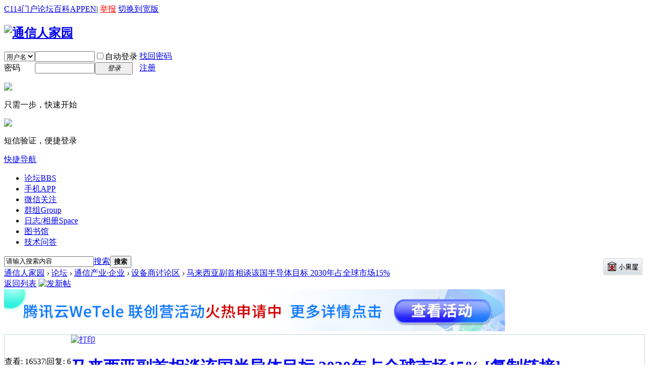

--- FILE ---
content_type: text/html; charset=gbk
request_url: https://www.txrjy.com/thread-1283791-1-1.html
body_size: 10456
content:


	<!DOCTYPE html PUBLIC "-//W3C//DTD XHTML 1.0 Transitional//EN" "http://www.w3.org/TR/xhtml1/DTD/xhtml1-transitional.dtd">
<html xmlns="http://www.w3.org/1999/xhtml">
<head>
<meta http-equiv="Content-Type" content="text/html; charset=gbk" />
<title>马来西亚副首相谈该国半导体目标 2030年占全球市场15% - 设备商讨论区 -  通信人家园 -  Powered by C114</title>
<link href="https://www.txrjy.com/thread-1283791-1-1.html" rel="canonical" />
<meta name="keywords" content="马来西亚副首相谈该国半导体目标 2030年占全球市场15%" />
<meta name="description" content="集微网消息，联合早报23日报道，马来西亚副首相阿末扎希周二出席2023年东南亚半导体工业技术展时表示，马来西亚应与东南亚国家合作发展半导体领域，目标是在2030年将本国在 ... 马来西亚副首相谈该国半导体目标 2030年占全球市场15% ,通信人家园" />
<meta name="generator" content="Discuz! X2" />
<meta name="author" content="Discuz! Team and Comsenz UI Team" />
<meta name="copyright" content="2001-2011 Comsenz Inc." />
<meta name="MSSmartTagsPreventParsing" content="True" />
<meta http-equiv="MSThemeCompatible" content="Yes" />
<!--<base href="https://www.txrjy.com/" />--><base href="/" /><link rel="stylesheet" type="text/css" href="data/cache/style_1_common.css?09f" /><link rel="stylesheet" type="text/css" href="data/cache/style_1_forum_viewthread.css?09f" /><script type="text/javascript">var STYLEID = '1', STATICURL = 'static/', IMGDIR = 'static/image/common', VERHASH = '09f', charset = 'gbk', discuz_uid = '0', cookiepre = 'a70c_2132_', cookiedomain = '', cookiepath = '/', showusercard = '1', attackevasive = '0', disallowfloat = 'newthread', creditnotice = '1|经验|,2|分贝|,3|家园分|,5|点赞|,6|技术积分|', defaultstyle = '', REPORTURL = 'aHR0cDovL3d3dy50eHJqeS5jb20vdGhyZWFkLTEyODM3OTEtMS0xLmh0bWw=', SITEURL = 'https://www.txrjy.com/', JSPATH = 'static/js/';</script>
<script src="static/js/common.js?09f" type="text/javascript"></script><meta name="application-name" content="通信人家园" />
<meta name="msapplication-tooltip" content="通信人家园" />
<meta name="msapplication-task" content="name=论坛;action-uri=https://www.txrjy.com/forum.php;icon-uri=https://www.txrjy.com/static/image/common/bbs.ico" />
<meta name="msapplication-task" content="name=群组;action-uri=https://www.txrjy.com/group.php;icon-uri=https://www.txrjy.com/static/image/common/group.ico" /><meta name="msapplication-task" content="name=日志/相册;action-uri=https://www.txrjy.com/home.php;icon-uri=https://www.txrjy.com/static/image/common/home.ico" /><link rel="archives" title="通信人家园" href="https://www.txrjy.com/archiver/" />
<script src="static/js/forum.js?09f" type="text/javascript"></script>
</head>

<body id="nv_forum" class="pg_viewthread" onkeydown="if(event.keyCode==27) return false;">
<div id="append_parent"></div><div id="ajaxwaitid"></div>
<div class="body_s2">

<div id="toptb" class="cl">
<div class="wp">
<div class="z" id="z"><!--<a href="./" title="通信人家园"><img src="static/image/common/c114/top_logo.gif"></a>--></div>
<div class="y"><a href="http://www.c114.com.cn/" title="C114中国通信网" target="_blank" >C114门户</a><a href="index.php" title="通信人家园" target="_blank" >论坛</a><a href="https://baike.c114.com.cn/" title="通信百科" target="_blank" >百科</a><a href="http://app.c114.com.cn/" target="_blank" >APP</a><a href="http://en.c114.com.cn/" title="C114英文版" target="_blank" >EN</a><a>|</a>
<script type="text/javascript">var _speedMark = new Date();</script><a href="c114-report.php" title="举报该页面内容" style="color:red;">举报</a>
<a href="javascript:;" onclick="widthauto(this)">切换到宽版</a>
</div>
</div>
</div>


<div id="qmenu_menu" class="p_pop blk" style="display: none;">
<div class="ptm pbw hm">
请 <a href="javascript:;" class="xi2" onclick="lsSubmit()"><strong>登录</strong></a> 后使用快捷导航<br />没有账号？<a href="member.php?mod=register.php" class="xi2 xw1">注册</a>
</div>
</div>
<div id="hd">
<div class="wp">
<div class="hdc cl"><h2 id="h2"><a href="./" title="通信人家园"><img src="static/image/common/logo.gif" alt="通信人家园" border="0" /></a></h2>

<script src="static/js/logging.js?09f" type="text/javascript"></script>
<form method="post" autocomplete="off" id="lsform" action="member.php?mod=logging&amp;action=login&amp;loginsubmit=yes&amp;infloat=yes&amp;lssubmit=yes" onsubmit="return lsSubmit()">
<div class="fastlg cl">
<span id="return_ls" style="display:none"></span>
<div class="y pns">
<table cellspacing="0" cellpadding="0">
<tr>
<td>
<span class="ftid">
<select name="fastloginfield" id="ls_fastloginfield" width="40" tabindex="900">
<option value="username">用户名</option>
<option value="uid">UID</option>
<option value="email">Email</option>
</select>
</span>
<script type="text/javascript">simulateSelect('ls_fastloginfield')</script>
</td>
<td><input type="text" name="username" id="ls_username" autocomplete="off" class="px vm" tabindex="901"   style="width:110px;"/></td>
<td class="fastlg_l"><label for="ls_cookietime"><input type="checkbox" name="cookietime" id="ls_cookietime" class="pc" value="2592000" tabindex="903" />自动登录</label></td>
<!--<td>&nbsp;<a href="javascript:;" onclick="showWindow('login', 'member.php?mod=logging&action=login&viewlostpw=1')">找回密码</a></td>-->
<td>&nbsp;<a href="member.php?mod=logging&amp;action=login&amp;viewlostpw=1">找回密码</a></td>
</tr>
<tr>
<td><label for="ls_password" class="z psw_w">密码</label></td>
<td><input type="password" name="password" id="ls_password" class="px vm" autocomplete="off" tabindex="902"   style="width:110px;" /></td>
<td class="fastlg_l"><button type="submit" class="pn vm" tabindex="904" style="width: 75px;"><em>登录</em></button></td>
<td>&nbsp;<a href="member.php?mod=register.php" class="xi2 xw1">注册</a></td>
</tr>
</table>
<input type="hidden" name="quickforward" value="yes" />
<input type="hidden" name="handlekey" value="ls" />
</div>

					<div class="fastlg_fm y" style="margin-right: 10px; padding-right: 10px;">
					<p><a href="javascript:;" onclick="showWindow('wx_login', 'plugin.php?id=wx_login&mod=qrcode');return false;"><img src="source/plugin/wx_login/static/image/wechat_login.png"></a></p>
					<p class="hm xg1" style="padding-top: 2px;">只需一步，快速开始</p>
					</div>
					
<div class="fastlg_fm y" style="margin-right: 10px; padding-right: 10px">
<p><a href="plugin.php?id=sms_login" onclick="showWindow('login', this.href);return false;"><img src="source/plugin/sms_login/images/sms_login.gif" class="vm" /></a></p>
<p class="hm xg1" style="padding-top: 2px;">短信验证，便捷登录</p>
</div>
    <script src="source/plugin/sms_login/plugins/jquery/1.9.1/jquery.min.js" type="text/javascript"></script>
    <script type="text/javascript">
var jq=jQuery.noConflict();
</script>
</div>
</form>
</div>

<div id="nv">
<a href="javascript:;" id="qmenu" onmouseover="showMenu({'ctrlid':'qmenu','pos':'34!','ctrlclass':'a','duration':2});">快捷导航</a>
<ul><li class="a" id="mn_forum" onmouseover="showMenu({'ctrlid':this.id,'ctrlclass':'hover','duration':2})"><a href="forum.php" hidefocus="true" title="BBS"  >论坛<span>BBS</span></a></li><li id="mn_N5acf" ><a href="http://app.c114.com.cn/" hidefocus="true" target="_blank"  >手机APP</a></li><li id="mn_Ndee5" ><a href="thread-786801-1-1.html" hidefocus="true" target="_blank"  >微信关注</a></li><li id="mn_group" ><a href="group.php" hidefocus="true" title="Group"  >群组<span>Group</span></a></li><li id="mn_home" ><a href="home.php" hidefocus="true" title="Space"  >日志/相册<span>Space</span></a></li><li id="mn_Nd521" ><a href="library" hidefocus="true"  >图书馆</a></li><li id="mn_N16be" ><a href="asktech" hidefocus="true" target="_blank"  >技术问答</a></li></ul>
</div>
<ul class="p_pop h_pop" id="mn_forum_menu" style="display: none"><li><a href="forum.php" onmouseover="showWindow('forumlist', 'source/plugin/c114_furumlist/forumlist.php?mod=forumlist', 'get', 0);return false;">家园版块快捷导航</a></li></ul>
<div id="mu" class="cl">
</div><div id="scbar" class="cl">
<div style="float:right;padding:5px 5px;"><a href="c114-darkroom.php" target="_blank"><img src="images/c114/darkroom.gif" /></a></div><form id="scbar_form" method="post" autocomplete="off" onsubmit="searchFocus($('scbar_txt'))" action="search.php?searchsubmit=yes" target="_blank">
<input type="hidden" name="mod" id="scbar_mod" value="search" />
<input type="hidden" name="formhash" value="eb40fbfe" />
<input type="hidden" name="srchtype" value="title" />
<input type="hidden" name="srhfid" value="46" id="dzsearchforumid" />
<input type="hidden" name="srhlocality" value="forum::viewthread" />
<table cellspacing="0" cellpadding="0">
<tr>
<td class="scbar_icon_td"></td>
<td class="scbar_txt_td"><input type="text" name="srchtxt" id="scbar_txt" value="请输入搜索内容" autocomplete="off" /></td>
<td class="scbar_type_td"><a href="javascript:;" id="scbar_type" class="showmenu xg1 xs2" onclick="showMenu(this.id)" hidefocus="true">搜索</a></td>
<td class="scbar_btn_td"><button type="submit" name="searchsubmit" id="scbar_btn" class="pn pnc" value="true"><strong class="xi2 xs2">搜索</strong></button></td>
<td class="scbar_hot_td">
<div id="scbar_hot">
</div>
</td>
</tr>
</table>
</form>
</div>
<ul id="scbar_type_menu" class="p_pop" style="display: none;"><li><a href="javascript:;" rel="curforum" class="curtype">本版</a></li><li><a href="javascript:;" rel="forum">帖子</a></li><li><a href="javascript:;" rel="user">用户</a></li></ul>
<script type="text/javascript">
initSearchmenu('scbar', '');
</script>
</div>
</div>


<div id="wp" class="wp">



<script type="text/javascript">var fid = parseInt('46'), tid = parseInt('1283791');</script>

<script src="static/js/forum_viewthread.js?09f" type="text/javascript"></script>
<script type="text/javascript">zoomstatus = parseInt(1);var imagemaxwidth = '600';var aimgcount = new Array();</script>

<style id="diy_style" type="text/css"></style>
<!--[diy=diynavtop]--><div id="diynavtop" class="area"></div><!--[/diy]-->


<div id="pt" class="bm cl">
<div class="z">
<a href="./" class="nvhm" title="首页" id="c114_forumlist" onmouseover="showMenu(this.id,1)">通信人家园</a> <em>&rsaquo;</em> <a href="forum.php">论坛</a> <em>&rsaquo;</em> <a href="forum.php?gid=209">通信产业·企业</a> <em>&rsaquo;</em> <a href="forum.php?mod=forumdisplay&fid=46&page=1">设备商讨论区</a> <em>&rsaquo;</em> <a href="thread-1283791-1-1.html">马来西亚副首相谈该国半导体目标 2030年占全球市场15%</a>
</div>
</div>



<style id="diy_style" type="text/css"></style>
<div class="wp">
<!--[diy=diy1]--><div id="diy1" class="area"></div><!--[/diy]-->
</div>

<div id="ct" class="wp cl">
<div id="pgt" class="pgs mbm cl ">
<div class="pgt"></div>
<span class="y pgb"><a href="forum.php?mod=forumdisplay&fid=46&page=1">返回列表</a></span>
<a id="newspecial" onmouseover="$('newspecial').id = 'newspecialtmp';this.id = 'newspecial';showMenu({'ctrlid':this.id})" onclick="showWindow('newthread', 'forum.php?mod=post&action=newthread&fid=46')" href="javascript:;" title="发新帖"><img src="static/image/common/pn_post.png" alt="发新帖" /></a></div>

<div style="margin-bottom:6px;">
<a href="https://www.c114.com.cn/topic/6356/a1285075.html" target="_blank"><img src="images/c114/ad_20250317101537.png" border="0" width="988"></a>
</div>

<div id="postlist" class="pl bm" style="border:none;background:none;">
<div class="c_table_t">
<table cellspacing="0" cellpadding="0">
<tr>
<td class="pls ptm pbm">
<div class="hm">
<span class="xg1">查看:</span> <span class="xi1">16537</span><span class="pipe">|</span><span class="xg1">回复:</span> <span class="xi1">6</span>
</div>
</td>
<td class="plc ptm pbn">
<div class="y">
<a href="forum.php?mod=viewthread&amp;action=printable&amp;tid=1283791" title="打印" target="_blank"><img src="static/image/common/print.png" alt="打印" class="vm" /></a>
</div>
<h1 class="ts">
<a href="thread-1283791-1-1.html" id="thread_subject">马来西亚副首相谈该国半导体目标 2030年占全球市场15%</a>
<span class="xw0 xs1 xg1">
<a href="thread-1283791-1-1.html" onclick="return copyThreadUrl(this)" title="您的朋友访问此链接后，您将获得相应的积分奖励">[复制链接]</a>
</span>
</h1>
</td>
</tr>
</table>
</div>



<!--<table cellspacing="0" cellpadding="0" class="ad"><tr><td class="pls"></td><td class="plc"></td></tr></table>-->

<style>.c_table{border:1px solid #C2D5E3;margin-bottom:10px;}.c_table_t{border:1px solid #C2D5E3; border-bottom:0px solid #C2D5E3;}</style><div id="post_13370270" class="c_table"><style type="text/css">
.rev{margin-top:-4px;margin-left:10px;margin-right:2px;}
.revp{padding:10px 0 10px 0;}
.revp .avatar{margin-top:-5px; margin-left:3px; width:24px; height:24px; border-radius:12px 12px;}

#threadstamp img{position:absolute;top:-16px;right:260px;}
</style><table id="pid13370270" summary="pid13370270" cellspacing="0" cellpadding="0">
<tr>
<td class="pls" rowspan="2">
 <div class="pi">
<div class="authi">
<div class="c114_v1"   >
<img src="images/c114/o_ofmale.gif" alt="Male不在线" />
</div>
<a href="home.php?mod=space&amp;uid=1311163" target="_blank" class="xw1">咖啡不放糖</a>

</div>
</div>
<div class="p_pop blk bui" id="userinfo13370270" style="display: none; margin-top: -11px;">
<div class="m z">
<div id="userinfo13370270_ma"></div>
</div>
<div class="i y">
<div>
<strong><a href="home.php?mod=space&amp;uid=1311163" target="_blank" class="xi2">咖啡不放糖</a></strong>
<em>当前离线</em>
</div>
<dl class="cl"><dt>经验</dt><dd>3334 </dd><dt>分贝</dt><dd>0 </dd><dt>家园分</dt><dd>7824 </dd><dt>在线时间：</dt><dd>777 小时</dd><dt>最后登录：</dt><dd>2024-5-28</dd><dt>帖子：</dt><dd><a href="home.php?mod=space&uid=1311163&do=thread&type=reply&view=me&from=space" target="_blank" class="xi2">1681</a></dd><dt>精华：</dt><dd>0</dd><dt>注册时间：</dt><dd>2016-9-11</dd><dt>UID：</dt><dd>1311163</dd></dl>
<div class="imicn">
<a href="home.php?mod=space&amp;uid=1311163&amp;do=profile" target="_blank" title="查看详细资料"><img src="static/image/common/userinfo.gif" alt="查看详细资料" /></a>
</div>
<div id="avatarfeed"><span id="threadsortswait"></span></div>
</div>
</div>
<div>
<div class="avatar" onmouseover="showauthor(this, 'userinfo13370270')"><a href="home.php?mod=space&amp;uid=1311163" target="_blank"><img src="https://www.txrjy.com/uc_server/data/avatar/001/31/11/63_avatar_middle.jpg" onerror="this.onerror=null;this.src='https://www.txrjy.com/uc_server/images/noavatar_middle.gif'" /></a></div>
<p class="xg2">军衔等级：</p>
<p style="margin-top:2px;" id="g_up13370270" onmouseover="showMenu({'ctrlid':this.id, 'pos':'12!'});"><img src="data/attachment/common/c114/star/level20.png" alt="" class="vm" />&nbsp;&nbsp;<em><a href="home.php?mod=spacecp&amp;ac=usergroup&amp;gid=164" target="_blank">上校</a></em></p>			
</div>
<div id="g_up13370270_menu" class="tip tip_4" style="display: none;">
<div class="tip_horn"></div>
<div class="tip_c">上校, 积分 3334, 距离下一级还需 666 积分</div>
</div>

<dl class="pil cl xg2">注册：2016-9-11<img src="static/image/common/c114/reviews.png" align="absmiddle" class="rev" title="点赞数" />295</dl>

<ul class="xl xl2 o cl">
<li class="callon"><a href="home.php?mod=space&amp;uid=1311163" target="_blank" title="串个门" class="xi2">串个门</a></li>
<li class="buddy"><a href="home.php?mod=spacecp&amp;ac=friend&amp;op=add&amp;uid=1311163&amp;handlekey=addfriendhk_1311163" id="a_friend_li_13370270" onclick="showWindow(this.id, this.href, 'get', 1, {'ctrlid':this.id,'pos':'00'});" title="加好友" class="xi2">加好友</a></li>
<li class="poke2"><a href="home.php?mod=spacecp&amp;ac=poke&amp;op=send&amp;uid=1311163" id="a_poke_li_13370270" onclick="showWindow(this.id, this.href, 'get', 0);" title="打招呼" class="xi2">打招呼</a></li>
<li class="pm2"><a href="home.php?mod=spacecp&amp;ac=pm&amp;op=showmsg&amp;handlekey=showmsg_1311163&amp;touid=1311163&amp;pmid=0&amp;daterange=2&amp;pid=13370270&amp;tid=1283791" onclick="showWindow('sendpm', this.href);" title="发消息" class="xi2">发消息</a></li>
</ul>
</td>
<td class="plc">
<div class="pi">
<div id="fj" class="y">
<label class="z">电梯直达</label>
<input type="text" class="px p_fre z" size="2" onkeyup="$('fj_btn').href='forum.php?mod=redirect&ptid=1283791&authorid=0&postno='+this.value" onkeydown="if(event.keyCode==13) {window.location=$('fj_btn').href;return false;}" title="跳转到指定楼层" />
<a href="javascript:;" id="fj_btn" class="z" title="跳转到指定楼层"><img src="static/image/common/fj_btn.png" alt="跳转到指定楼层" class="vm" /></a>
</div>
<strong>
<a href="thread-1283791-1-1.html" title="您的朋友访问此链接后，您将获得相应的积分奖励" id="postnum13370270" onclick="setCopy(this.href, '帖子地址复制成功');return false;"><em>1</em><sup>#</sup></a>
</strong>
<span>
<em onclick="$('postmessage_13370270').className='t_bigfont'">大</em>
<em onclick="$('postmessage_13370270').className='t_msgfont'">中</em>
<em onclick="$('postmessage_13370270').className='t_smallfont'">小</em>
<em onclick="$('pid13370270').style.background='#CCE8CF'" class="col col_1"></em>
<em onclick="$('pid13370270').style.background='#FFFFFF'" class="col"></em>
</span>
<div class="pti">
<div class="pdbt">
</div>
<div class="authi">
<img class="authicn vm" id="authicon13370270" src="static/image/common/online_member.gif" />
<em id="authorposton13370270">发表于 2023-5-24 15:21:28</em>
<span class="pipe">|</span><a href="forum.php?mod=viewthread&amp;tid=1283791&amp;page=1&amp;authorid=1311163" rel="nofollow">只看该作者</a>
<span class="pipe">|</span><a href="forum.php?mod=viewthread&amp;tid=1283791&amp;extra=page%3D1&amp;ordertype=1">倒序浏览</a>
</div>
</div>
</div><div class="pct"><style type="text/css">.pcb{margin-right:0}</style><div class="pcb">

<div class="t_fsz">
<table cellspacing="0" cellpadding="0"><tr><td class="t_f" id="postmessage_13370270">
集微网消息，联合早报23日报道，马来西亚副首相阿末扎希周二出席2023年东南亚半导体工业技术展时表示，马来西亚应与东南亚国家合作发展半导体领域，目标是在2030年将本国在全球半导体产业的占比增加至15％。<br />
<br />
他随后在记者会上指出，马来西亚是世界第七大半导体出口国，也是半导体组装、测试及包装的主要国家，目前在全球的市场占比为13％。阿末扎希指出，马来西亚应在半导体领域与东南亚国家合作而不是竞争，以便能有效吸引来自跨国企业的投资。<br />
<br />
报道指出，马来西亚成立了特别委员会，并给半导体企业提供退税和奖补措施。阿末扎希说：“我们不仅提供半导体的基础设施，还为员工提供培训。”<br />
<br />
槟城是马来西亚半导体产业重地。阿末扎希表示，联邦政府已和槟城首席部长曹观友讨论，要将槟岛的“矽谷”计划拓展到威省（Seberang Perai）。<br />
<br />


</td></tr></table>
</div>
<div id="comment_13370270" class="cm">
</div>
<link type="text/css" rel="stylesheet" href="source/plugin/cr180_viewthread_module/template/images/style.css"><div id="cr180_digestbox"></div><script type="text/javascript">var auc_list_tmp = $('auc_list_tmp');if(auc_list_tmp !== null){document.write(auc_list_tmp.innerHTML);auc_list_tmp.innerHTML='';}
function lalala(){
	ajaxget('plugin.php?id=auction:involve&operation=view&tid=1283791&page=1', 'list_ajax');
	$('list_ajax').style.display = 'block';
}
if($('list_ajax')){setTimeout('lalala()', 1000);}
</script><div id="post_rate_div_13370270"></div>
</div></div>
</td></tr>
<tr><td class="plc plm">
<div id="usertopic"></div>
<script src="c114-usertopic.php?t_uid=1311163&t_tid=1283791" type="text/javascript"></script>
<div class="revp">
<div style="float:right;">
<a href="member.php?mod=logging&amp;action=login" onclick="showWindow('login', this.href)" onmouseover="this.title = ($('review_support_13370270').innerHTML ? $('review_support_13370270').innerHTML : 0) + ' 人点赞'" style="text-decoration:none;"><img src="static/image/common/c114/review_support.png" align="absmiddle" style="margin-right:5px;margin-bottom:7px;" /> <span id="review_support_13370270" style="color:red;font-size:14px;"></span></a>
</div>
</div>
</td>
</tr>
<tr>
<td class="pls"></td>
<td class="plc">
<div class="po">
<div class="pob cl">
<em>
</em>

<p class="vm">
<a class="vma vma_s" href="javascript:;;" id="share_post_13370270" onmouseover="showMenu(this.id)" title="分享"></a>

<a class="vma vma_f" href="home.php?mod=spacecp&amp;ac=favorite&amp;type=thread&amp;id=1283791" id="k_favorite" onclick="showWindow(this.id, this.href, 'get', 0);" onmouseover="this.title = $('favoritenumber').innerHTML + ' 人收藏'" title="收藏(0)"><span id="favoritenumber" style="display:none;">0</span></a>

<a class="vma vma_no" href="javascript:;" onclick="showWindow('miscreport13370270', 'misc.php?mod=report&rtype=post&rid=13370270&tid=1283791&fid=46', 'get', -1);return false;" title="举报">举报本楼</a>
</p>

<style type="text/css">
.pob em a{padding:5px 5px 5px 5px;}
.pob .vm a.vma{float:left;display:block;border:0px solid #000;margin-left:5px;background:url(static/image/common/c114/vm.png) no-repeat 0 0;vertical-align:top;white-space:nowrap;}
.pob .vm a.vma_s{width:22px; height:36px; background-position:1px 7px;}
.pob .vm a.vma_f{width:22px; height:36px; background-position:-36px 7px;}
.pob .vm a.vma_i{width:22px; height:36px; background-position:-112px 7px;}
.pob .vm a.vma_r{width:22px; height:36px; background-position:-75px 7px;}
.pob .vm a.vma_t{width:22px; height:36px; background-position:-150px 7px;}
.pob .vm a.vma_no{height:36px; background:none;}
.pob .vmshare a{height:20px; padding-top:5px;}
.pob .vmshare a{background:url(static/image/common/c114/vmshare.png) no-repeat 0 0;}
.pob .vmshare a.share_wx{background-position:3px -1606px;}
.pob .vmshare a.share_wb{background-position:3px -98px;}
.pob .vmshare a.share_qq{background-position:3px -46px;}
</style>

<ul id="share_post_13370270_menu" class="p_pop mgcmn vmshare" style="display: none;">
<li><a class="share_wx" href="javascript:;;" onclick="showWindow('wxshare', 'c114-wxshare.php?tid=1283791&type=wx')">微信</a></li>
<li><a class="share_wb" href="c114-wxshare.php?tid=1283791&title=马来西亚副首相谈该国半导体目标 2030年占全球市场15%&type=wb" target="_blank">新浪微博</a></li>
<li><a class="share_qq" href="c114-wxshare.php?tid=1283791&title=马来西亚副首相谈该国半导体目标 2030年占全球市场15%&type=qq" target="_blank">QQ空间</a></li>
</ul>

</div>
</div>

</td>
</tr>
</table>
</div>
<div class="a_cu_2"><!--<iframe src="threads-1283791-1-1.html?" id="viewthreads" name="viewthreads" width="988" height="92" frameborder="no" border="0" marginwidth="0" marginheight="0" scrolling="no" allowtransparency="yes"></iframe>--></div><div id="post_13370280" class="c_table" style="text-align:center; padding:30px 8px;">
本帖有 <span class="xi1" style="font-size:16px; font-weight:bold;">6</span> 个回帖，您需要登录后才能浏览
<a href="member.php?mod=logging&amp;action=login" onclick="showWindow('login', this.href)" class="xi2">登录</a>
 | 
<a href="member.php?mod=register.php" class="xi2">注册</a>
</div>

<div id="postlistreply" class="pl"><div id="post_new" class="viewthread_table" style="display: none"></div></div>
</div>


<form method="post" autocomplete="off" name="modactions" id="modactions">
<input type="hidden" name="formhash" value="eb40fbfe" />
<input type="hidden" name="optgroup" />
<input type="hidden" name="operation" />
<input type="hidden" name="listextra" value="page%3D1" />
<input type="hidden" name="page" value="1" />
</form>


<div class="pgs mtm mbm cl">
<span class="pgb y"><a href="forum.php?mod=forumdisplay&fid=46&page=1">返回列表</a></span>
<a id="newspecialtmp" onmouseover="$('newspecial').id = 'newspecialtmp';this.id = 'newspecial';showMenu({'ctrlid':this.id})" onclick="showWindow('newthread', 'forum.php?mod=post&action=newthread&fid=46')" href="javascript:;" title ="发新帖"><img src="static/image/common/pn_post.png" alt="发新帖" /></a>
</div>

<!--[diy=diyfastposttop]--><div id="diyfastposttop" class="area"></div><!--[/diy]-->
<script type="text/javascript">
var postminchars = parseInt('0');
var postmaxchars = parseInt('30720');
var disablepostctrl = parseInt('0');
</script>

<div id="f_pst" class="pl bm bmw">
<form method="post" autocomplete="off" id="fastpostform" action="forum.php?mod=post&amp;action=reply&amp;fid=46&amp;tid=1283791&amp;extra=page%3D1&amp;replysubmit=yes&amp;infloat=yes&amp;handlekey=fastpost" onSubmit="return fastpostvalidate(this)">
<table cellspacing="0" cellpadding="0">
<tr>
<td class="pls">
</td>
<td class="plc">

<span id="fastpostreturn" style="color:red; font-size:14px;"></span>


<div class="cl">
<div class="btn" style="margin-bottom:10px;">
<div><label><input type="text" name="atuser" id="atuser" class="px" value="" style="width: 24em" placeholder="用户名1  用户名2" autocomplete="off" /> @家园用户，提醒他来看帖子，以空格间隔 (最多5人)</label></div>
</div>


<div id="fastsmiliesdiv" class="y"><div id="fastsmiliesdiv_data"><div id="fastsmilies"></div></div></div><div class="hasfsl" id="fastposteditor">
<div class="tedt mtn">
<div class="bar">
<span class="y">
<a href="forum.php?mod=post&amp;action=reply&amp;fid=46&amp;tid=1283791" onclick="return switchAdvanceMode(this.href)">高级模式</a>
</span><script src="static/js/seditor.js?09f" type="text/javascript"></script>
<div class="fpd">
<a href="javascript:;" title="文字加粗" class="fbld">B</a>
<a href="javascript:;" title="设置文字颜色" class="fclr" id="fastpostforecolor">Color</a>
<a id="fastpostimg" href="javascript:;" title="图片" class="fmg">Image</a>
<a id="fastposturl" href="javascript:;" title="添加链接" class="flnk">Link</a>
<a id="fastpostquote" href="javascript:;" title="引用" class="fqt">Quote</a>
<a id="fastpostcode" href="javascript:;" title="代码" class="fcd">Code</a>
<a href="javascript:;" class="fsml" id="fastpostsml">Smilies</a>
</div></div>
<div class="area">
<div class="pt hm">您需要登录后才可以回帖 <a href="member.php?mod=logging&amp;action=login" onclick="showWindow('login', this.href)" class="xi2">登录</a> | <a href="member.php?mod=register.php" class="xi2">注册</a> 
					<span class="pipe">|</span><a id="wx_login" href="javascript:;" onclick="showWindow('wx_login', 'plugin.php?id=wx_login&mod=qrcode');return false;"><img align="absmiddle" src="source/plugin/wx_login/static/image/wechat_login.png"></a>
					</div>
</div>
</div>
</div>
</div>

<input type="hidden" name="formhash" value="eb40fbfe" />
<input type="hidden" name="subject" value="" />
<p class="ptm pnpost">
<button type="button" onclick="showWindow('login', 'member.php?mod=logging&action=login&guestmessage=yes')" name="replysubmit" id="fastpostsubmit" class="pn pnc vm" value="replysubmit" tabindex="5"><strong>发表回复</strong></button>
<label for="fastpostrefresh"><input id="fastpostrefresh" type="checkbox" class="pc" />回帖后跳转到最后一页</label>
<script type="text/javascript">if(getcookie('fastpostrefresh') == 1) {$('fastpostrefresh').checked=true;}</script>
</p>
</td>
</tr>
</table>
</form>
</div>

<!--120529-->	<link rel="stylesheet" type="text/css" href="template/default/common/c114_forumlist_menu.css" />
<div class="c114_popupmenu_popup" id="c114_forumlist_menu" style="display:none;">
<dl><dt><a href="forum.php?dz=1"><b>怀旧版首页</b></a></dt></dl><dl><dt><a href="forum-209-1.html">通信产业·企业</a></dt>
<dd><ul><li><a href="forum-45-1.html" style="color:red;">运营商·运营人</a></li><li class="current"><a href="forum-46-1.html" style="color:red;">设备商讨论区</a></li><li><a href="forum-440-1.html" >5G终端</a></li><li><a href="forum-509-1.html" >人工智能</a></li><li><a href="forum-455-1.html" >家园连载</a></li></ul></dd></dl>
<dl><dt><a href="forum-212-1.html">通信技术·业务</a></dt>
<dd><ul><li><a href="forum-11-1.html" >技术综合版块</a></li><li><a href="forum-12-1.html" >核心网</a></li><li><a href="forum-13-1.html" >无线移动</a></li><li class="sub"><a href="forum-445-1.html">4G/5G</a></li><li class="sub"><a href="forum-513-1.html">物联网</a></li><li><a href="forum-340-1.html" >通信工程设计与建设</a></li><li><a href="forum-375-1.html" >运营支撑与网络优化</a></li><li><a href="forum-411-1.html" >固定接入</a></li><li><a href="forum-373-1.html" >通信原理与基础</a></li><li><a href="forum-414-1.html" >厂商技术专区</a></li><li><a href="forum-492-1.html" >考级考证</a></li><li><a href="forum-17-1.html" >资料与标准的学习园地</a></li></ul></dd></dl>
<dl><dt><a href="forum-220-1.html">通信人生</a></dt>
<dd><ul><li><a href="forum-14-1.html" style="color:red;">职场·人生</a></li><li><a href="forum-370-1.html" >招聘·求职</a></li><li><a href="forum-491-1.html" >通信校友录</a></li></ul></dd></dl>
<dl><dt><a href="forum-230-1.html">家园休闲站</a></dt>
<dd><ul><li><a href="forum-3-1.html" >通信·女人</a></li><li><a href="forum-461-1.html" >爱体育</a></li><li><a href="forum-495-1.html" >爱电影</a></li><li><a href="forum-508-1.html" >爱汽车</a></li><li><a href="forum-59-1.html" >通信贴图</a></li></ul></dd></dl>
<dl><dt><a href="forum-200-1.html">家园物业</a></dt>
<dd><ul><li><a href="forum-7-1.html" >事务管理</a></li><li class="sub"><a href="forum-423-1.html">通信百科互动</a></li><li class="sub"><a href="forum-486-1.html">辟谣专区</a></li><li><a href="forum-372-1.html" >新手专区</a></li><li><a href="forum-44-1.html" >家园活动</a></li><li><a href="forum-489-1.html" >家园杂志社</a></li><li><a href="forum-342-1.html" >希望之路</a></li></ul></dd></dl>
</div><div id="md_5_menu" class="tip tip_4" style="display: none;">
<div class="tip_horn"></div>
<div class="tip_c">
<h4>爱心徽章，06年为希望小学奉献爱心纪念徽章</h4>
<p>爱心徽章，06年为希望小学奉献爱心纪念徽章</p>
</div>
</div>
<script type="text/javascript">
new lazyload();
</script>
<script type="text/javascript">document.onkeyup = function(e){keyPageScroll(e, 0, 0, 'forum.php?mod=viewthread&tid=1283791', 1);}</script>
</div>

<div class="wp mtn">
<!--[diy=diy3]--><div id="diy3" class="area"></div><!--[/diy]-->
</div>


<script>window._bd_share_config={"common":{"bdSnsKey":{},"bdText":"","bdMini":"2","bdMiniList":false,"bdPic":"","bdStyle":"0","bdSize":"16"},"share":{"bdSize":16}};with(document)0[(getElementsByTagName('head')[0]||body).appendChild(createElement('script')).src='http://bdimg.share.baidu.com/static/api/js/share.js?v=86835285.js?cdnversion='+~(-new Date()/36e5)];</script>

<script type="text/javascript">var bObj=document.getElementsByClassName("a_cu_1");var cObj=bObj[0].children;cObj[2].onmousedown=new Function("prepareFrame('https://www.txrjy.com/c114-url.php?id=484&isdata=1',{'style':'display:none;'});");</script>



<div id="ft" class="wp cl">
<div id="flk" class="y">
<p><a href="c114-rules.php" >版规</a><span class="pipe">|</span><a href="forum.php?mobile=yes" >手机版</a><span class="pipe">|</span><strong><a href="http://www.c114.com.cn/" target="_blank">C114</a></strong>
( <a href="http://beian.miit.gov.cn/" target="_blank">沪ICP备12002291号-1</a> )<span class="pipe">|</span><a href="thread-1028935-1-1.html" target="_blank">联系我们</a><!--<span class="pipe">|</span>合作伙伴：<a href="" onmousedown="hit('1','')" target="_blank"></a>-->
<span class="pipe">|</span><a href="sitemap.xml" target="_blank" title="网站地图">网站地图</a>&nbsp;&nbsp;<span id="tcss"></span><script>var _hmt=_hmt||[];(function(){var hm = document.createElement("script");hm.src="https://hm.baidu.com/hm.js?2a615a64db40efaf71fce02a85214e10";var s=document.getElementsByTagName("script")[0];s.parentNode.insertBefore(hm, s);})();</script></p>
<p class="xs0">
GMT+8, 2026-1-20 14:59<span id="debuginfo">
, Processed in 0.071887 second(s), 16 queries
, Gzip On.
</span>
</p>
</div>
<div id="frt">
<p>Copyright &copy; 1999-2025 <strong><a href="http://www.c114.com.cn/" target="_blank">C114</a></strong> All Rights Reserved</p>
<p class="xs0"> <a href="http://license.comsenz.com/?pid=1&amp;host=www.txrjy.com" target="_blank">Discuz Licensed</a></p>
</div></div>

<div id="g_upmine_menu" class="tip tip_3" style="display:none;">
<div class="tip_c">
积分 0, 距离下一级还需  积分
</div>
<div class="tip_horn"></div>
</div>
<script src="home.php?mod=misc&ac=sendmail&rand=1768892359" type="text/javascript"></script>

<link rel="stylesheet" type="text/css" href="source/plugin/c114_furumlist/style.css"><span id="scrolltop" onclick="window.scrollTo('0','0')">回顶部</span>
<script type="text/javascript">_attachEvent(window, 'scroll', function(){showTopLink();});</script>
</div>
<script>(function(){var bp=document.createElement('script');var curProtocol=window.location.protocol.split(':')[0];if(curProtocol==='https'){bp.src='https://zz.bdstatic.com/linksubmit/push.js'}else{bp.src='http://push.zhanzhang.baidu.com/push.js'}var s=document.getElementsByTagName("script")[0];s.parentNode.insertBefore(bp,s)})();</script>

<script type="text/javascript">// 2026-01-20 14:59:19</script>
</body>
</html>